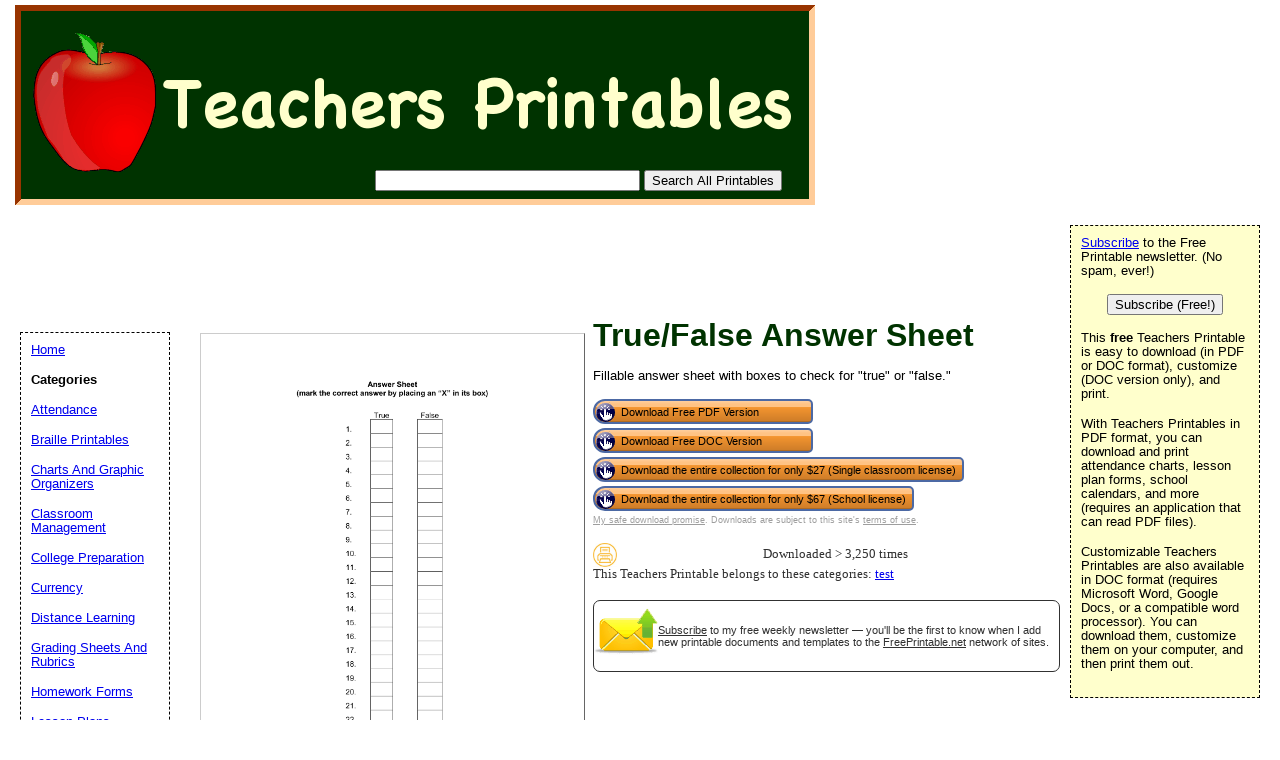

--- FILE ---
content_type: text/html; charset=utf-8
request_url: https://www.google.com/recaptcha/api2/aframe
body_size: 269
content:
<!DOCTYPE HTML><html><head><meta http-equiv="content-type" content="text/html; charset=UTF-8"></head><body><script nonce="8WWTEqQyJmlBHCvF1J2vEA">/** Anti-fraud and anti-abuse applications only. See google.com/recaptcha */ try{var clients={'sodar':'https://pagead2.googlesyndication.com/pagead/sodar?'};window.addEventListener("message",function(a){try{if(a.source===window.parent){var b=JSON.parse(a.data);var c=clients[b['id']];if(c){var d=document.createElement('img');d.src=c+b['params']+'&rc='+(localStorage.getItem("rc::a")?sessionStorage.getItem("rc::b"):"");window.document.body.appendChild(d);sessionStorage.setItem("rc::e",parseInt(sessionStorage.getItem("rc::e")||0)+1);localStorage.setItem("rc::h",'1769339281179');}}}catch(b){}});window.parent.postMessage("_grecaptcha_ready", "*");}catch(b){}</script></body></html>